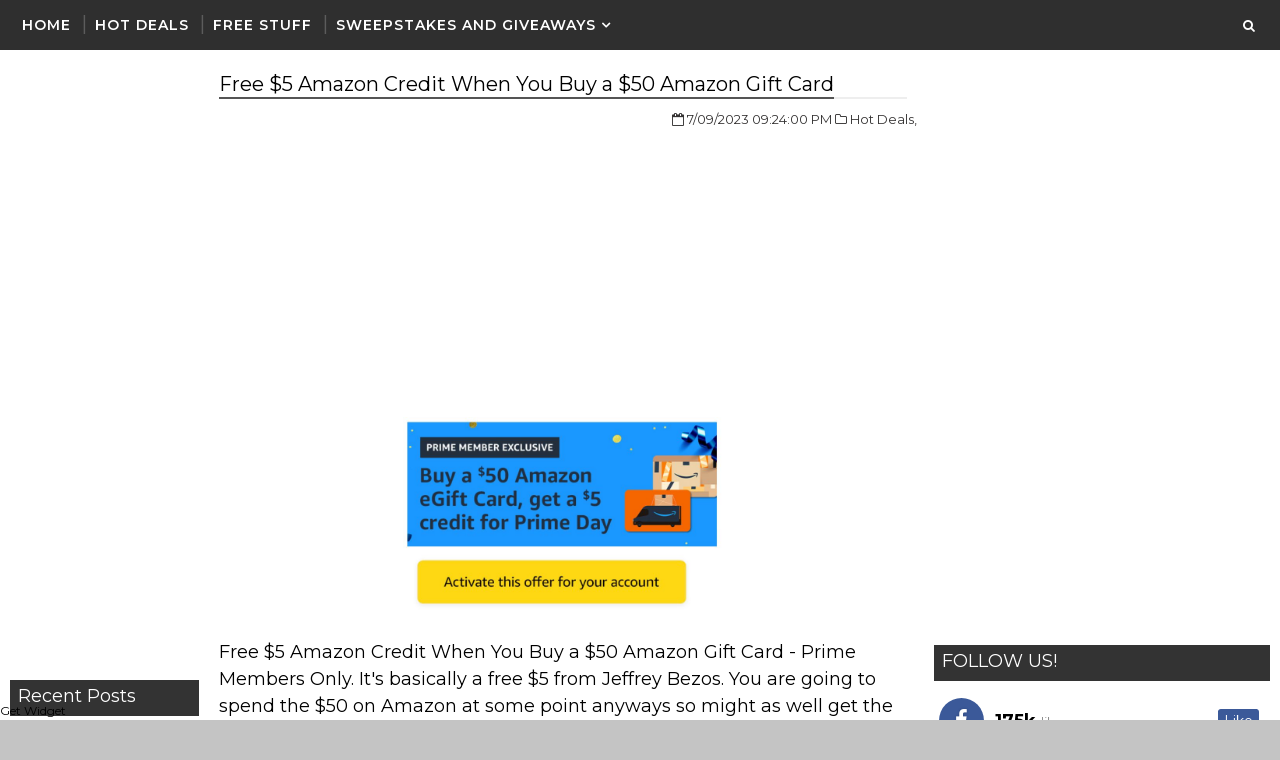

--- FILE ---
content_type: text/html; charset=utf-8
request_url: https://www.google.com/recaptcha/api2/aframe
body_size: 266
content:
<!DOCTYPE HTML><html><head><meta http-equiv="content-type" content="text/html; charset=UTF-8"></head><body><script nonce="IW9_QBmAdnvD_gli5BWutw">/** Anti-fraud and anti-abuse applications only. See google.com/recaptcha */ try{var clients={'sodar':'https://pagead2.googlesyndication.com/pagead/sodar?'};window.addEventListener("message",function(a){try{if(a.source===window.parent){var b=JSON.parse(a.data);var c=clients[b['id']];if(c){var d=document.createElement('img');d.src=c+b['params']+'&rc='+(localStorage.getItem("rc::a")?sessionStorage.getItem("rc::b"):"");window.document.body.appendChild(d);sessionStorage.setItem("rc::e",parseInt(sessionStorage.getItem("rc::e")||0)+1);localStorage.setItem("rc::h",'1768992918820');}}}catch(b){}});window.parent.postMessage("_grecaptcha_ready", "*");}catch(b){}</script></body></html>